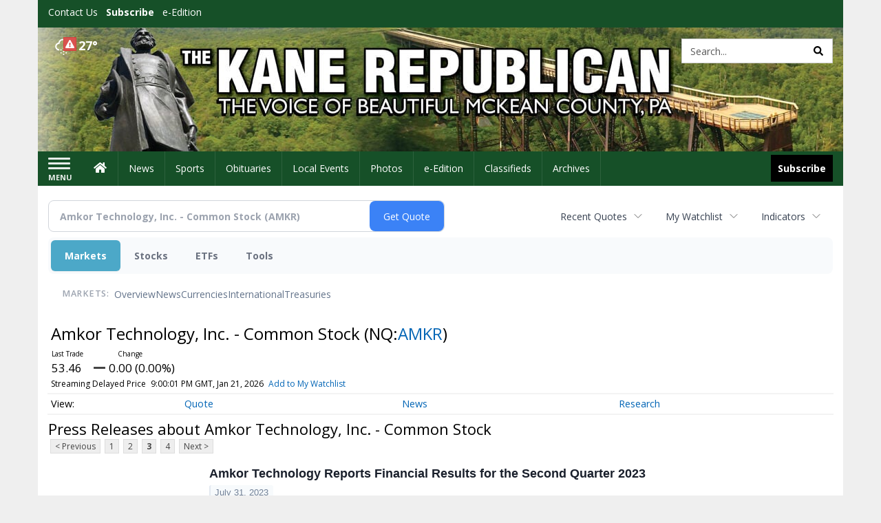

--- FILE ---
content_type: text/html; charset=utf-8
request_url: https://www.google.com/recaptcha/enterprise/anchor?ar=1&k=6LdF3BEhAAAAAEQUmLciJe0QwaHESwQFc2vwCWqh&co=aHR0cDovL2J1c2luZXNzLmthbmVyZXB1YmxpY2FuLmNvbTo4MA..&hl=en&v=PoyoqOPhxBO7pBk68S4YbpHZ&size=invisible&anchor-ms=20000&execute-ms=30000&cb=1lm4wi8j2v9l
body_size: 48765
content:
<!DOCTYPE HTML><html dir="ltr" lang="en"><head><meta http-equiv="Content-Type" content="text/html; charset=UTF-8">
<meta http-equiv="X-UA-Compatible" content="IE=edge">
<title>reCAPTCHA</title>
<style type="text/css">
/* cyrillic-ext */
@font-face {
  font-family: 'Roboto';
  font-style: normal;
  font-weight: 400;
  font-stretch: 100%;
  src: url(//fonts.gstatic.com/s/roboto/v48/KFO7CnqEu92Fr1ME7kSn66aGLdTylUAMa3GUBHMdazTgWw.woff2) format('woff2');
  unicode-range: U+0460-052F, U+1C80-1C8A, U+20B4, U+2DE0-2DFF, U+A640-A69F, U+FE2E-FE2F;
}
/* cyrillic */
@font-face {
  font-family: 'Roboto';
  font-style: normal;
  font-weight: 400;
  font-stretch: 100%;
  src: url(//fonts.gstatic.com/s/roboto/v48/KFO7CnqEu92Fr1ME7kSn66aGLdTylUAMa3iUBHMdazTgWw.woff2) format('woff2');
  unicode-range: U+0301, U+0400-045F, U+0490-0491, U+04B0-04B1, U+2116;
}
/* greek-ext */
@font-face {
  font-family: 'Roboto';
  font-style: normal;
  font-weight: 400;
  font-stretch: 100%;
  src: url(//fonts.gstatic.com/s/roboto/v48/KFO7CnqEu92Fr1ME7kSn66aGLdTylUAMa3CUBHMdazTgWw.woff2) format('woff2');
  unicode-range: U+1F00-1FFF;
}
/* greek */
@font-face {
  font-family: 'Roboto';
  font-style: normal;
  font-weight: 400;
  font-stretch: 100%;
  src: url(//fonts.gstatic.com/s/roboto/v48/KFO7CnqEu92Fr1ME7kSn66aGLdTylUAMa3-UBHMdazTgWw.woff2) format('woff2');
  unicode-range: U+0370-0377, U+037A-037F, U+0384-038A, U+038C, U+038E-03A1, U+03A3-03FF;
}
/* math */
@font-face {
  font-family: 'Roboto';
  font-style: normal;
  font-weight: 400;
  font-stretch: 100%;
  src: url(//fonts.gstatic.com/s/roboto/v48/KFO7CnqEu92Fr1ME7kSn66aGLdTylUAMawCUBHMdazTgWw.woff2) format('woff2');
  unicode-range: U+0302-0303, U+0305, U+0307-0308, U+0310, U+0312, U+0315, U+031A, U+0326-0327, U+032C, U+032F-0330, U+0332-0333, U+0338, U+033A, U+0346, U+034D, U+0391-03A1, U+03A3-03A9, U+03B1-03C9, U+03D1, U+03D5-03D6, U+03F0-03F1, U+03F4-03F5, U+2016-2017, U+2034-2038, U+203C, U+2040, U+2043, U+2047, U+2050, U+2057, U+205F, U+2070-2071, U+2074-208E, U+2090-209C, U+20D0-20DC, U+20E1, U+20E5-20EF, U+2100-2112, U+2114-2115, U+2117-2121, U+2123-214F, U+2190, U+2192, U+2194-21AE, U+21B0-21E5, U+21F1-21F2, U+21F4-2211, U+2213-2214, U+2216-22FF, U+2308-230B, U+2310, U+2319, U+231C-2321, U+2336-237A, U+237C, U+2395, U+239B-23B7, U+23D0, U+23DC-23E1, U+2474-2475, U+25AF, U+25B3, U+25B7, U+25BD, U+25C1, U+25CA, U+25CC, U+25FB, U+266D-266F, U+27C0-27FF, U+2900-2AFF, U+2B0E-2B11, U+2B30-2B4C, U+2BFE, U+3030, U+FF5B, U+FF5D, U+1D400-1D7FF, U+1EE00-1EEFF;
}
/* symbols */
@font-face {
  font-family: 'Roboto';
  font-style: normal;
  font-weight: 400;
  font-stretch: 100%;
  src: url(//fonts.gstatic.com/s/roboto/v48/KFO7CnqEu92Fr1ME7kSn66aGLdTylUAMaxKUBHMdazTgWw.woff2) format('woff2');
  unicode-range: U+0001-000C, U+000E-001F, U+007F-009F, U+20DD-20E0, U+20E2-20E4, U+2150-218F, U+2190, U+2192, U+2194-2199, U+21AF, U+21E6-21F0, U+21F3, U+2218-2219, U+2299, U+22C4-22C6, U+2300-243F, U+2440-244A, U+2460-24FF, U+25A0-27BF, U+2800-28FF, U+2921-2922, U+2981, U+29BF, U+29EB, U+2B00-2BFF, U+4DC0-4DFF, U+FFF9-FFFB, U+10140-1018E, U+10190-1019C, U+101A0, U+101D0-101FD, U+102E0-102FB, U+10E60-10E7E, U+1D2C0-1D2D3, U+1D2E0-1D37F, U+1F000-1F0FF, U+1F100-1F1AD, U+1F1E6-1F1FF, U+1F30D-1F30F, U+1F315, U+1F31C, U+1F31E, U+1F320-1F32C, U+1F336, U+1F378, U+1F37D, U+1F382, U+1F393-1F39F, U+1F3A7-1F3A8, U+1F3AC-1F3AF, U+1F3C2, U+1F3C4-1F3C6, U+1F3CA-1F3CE, U+1F3D4-1F3E0, U+1F3ED, U+1F3F1-1F3F3, U+1F3F5-1F3F7, U+1F408, U+1F415, U+1F41F, U+1F426, U+1F43F, U+1F441-1F442, U+1F444, U+1F446-1F449, U+1F44C-1F44E, U+1F453, U+1F46A, U+1F47D, U+1F4A3, U+1F4B0, U+1F4B3, U+1F4B9, U+1F4BB, U+1F4BF, U+1F4C8-1F4CB, U+1F4D6, U+1F4DA, U+1F4DF, U+1F4E3-1F4E6, U+1F4EA-1F4ED, U+1F4F7, U+1F4F9-1F4FB, U+1F4FD-1F4FE, U+1F503, U+1F507-1F50B, U+1F50D, U+1F512-1F513, U+1F53E-1F54A, U+1F54F-1F5FA, U+1F610, U+1F650-1F67F, U+1F687, U+1F68D, U+1F691, U+1F694, U+1F698, U+1F6AD, U+1F6B2, U+1F6B9-1F6BA, U+1F6BC, U+1F6C6-1F6CF, U+1F6D3-1F6D7, U+1F6E0-1F6EA, U+1F6F0-1F6F3, U+1F6F7-1F6FC, U+1F700-1F7FF, U+1F800-1F80B, U+1F810-1F847, U+1F850-1F859, U+1F860-1F887, U+1F890-1F8AD, U+1F8B0-1F8BB, U+1F8C0-1F8C1, U+1F900-1F90B, U+1F93B, U+1F946, U+1F984, U+1F996, U+1F9E9, U+1FA00-1FA6F, U+1FA70-1FA7C, U+1FA80-1FA89, U+1FA8F-1FAC6, U+1FACE-1FADC, U+1FADF-1FAE9, U+1FAF0-1FAF8, U+1FB00-1FBFF;
}
/* vietnamese */
@font-face {
  font-family: 'Roboto';
  font-style: normal;
  font-weight: 400;
  font-stretch: 100%;
  src: url(//fonts.gstatic.com/s/roboto/v48/KFO7CnqEu92Fr1ME7kSn66aGLdTylUAMa3OUBHMdazTgWw.woff2) format('woff2');
  unicode-range: U+0102-0103, U+0110-0111, U+0128-0129, U+0168-0169, U+01A0-01A1, U+01AF-01B0, U+0300-0301, U+0303-0304, U+0308-0309, U+0323, U+0329, U+1EA0-1EF9, U+20AB;
}
/* latin-ext */
@font-face {
  font-family: 'Roboto';
  font-style: normal;
  font-weight: 400;
  font-stretch: 100%;
  src: url(//fonts.gstatic.com/s/roboto/v48/KFO7CnqEu92Fr1ME7kSn66aGLdTylUAMa3KUBHMdazTgWw.woff2) format('woff2');
  unicode-range: U+0100-02BA, U+02BD-02C5, U+02C7-02CC, U+02CE-02D7, U+02DD-02FF, U+0304, U+0308, U+0329, U+1D00-1DBF, U+1E00-1E9F, U+1EF2-1EFF, U+2020, U+20A0-20AB, U+20AD-20C0, U+2113, U+2C60-2C7F, U+A720-A7FF;
}
/* latin */
@font-face {
  font-family: 'Roboto';
  font-style: normal;
  font-weight: 400;
  font-stretch: 100%;
  src: url(//fonts.gstatic.com/s/roboto/v48/KFO7CnqEu92Fr1ME7kSn66aGLdTylUAMa3yUBHMdazQ.woff2) format('woff2');
  unicode-range: U+0000-00FF, U+0131, U+0152-0153, U+02BB-02BC, U+02C6, U+02DA, U+02DC, U+0304, U+0308, U+0329, U+2000-206F, U+20AC, U+2122, U+2191, U+2193, U+2212, U+2215, U+FEFF, U+FFFD;
}
/* cyrillic-ext */
@font-face {
  font-family: 'Roboto';
  font-style: normal;
  font-weight: 500;
  font-stretch: 100%;
  src: url(//fonts.gstatic.com/s/roboto/v48/KFO7CnqEu92Fr1ME7kSn66aGLdTylUAMa3GUBHMdazTgWw.woff2) format('woff2');
  unicode-range: U+0460-052F, U+1C80-1C8A, U+20B4, U+2DE0-2DFF, U+A640-A69F, U+FE2E-FE2F;
}
/* cyrillic */
@font-face {
  font-family: 'Roboto';
  font-style: normal;
  font-weight: 500;
  font-stretch: 100%;
  src: url(//fonts.gstatic.com/s/roboto/v48/KFO7CnqEu92Fr1ME7kSn66aGLdTylUAMa3iUBHMdazTgWw.woff2) format('woff2');
  unicode-range: U+0301, U+0400-045F, U+0490-0491, U+04B0-04B1, U+2116;
}
/* greek-ext */
@font-face {
  font-family: 'Roboto';
  font-style: normal;
  font-weight: 500;
  font-stretch: 100%;
  src: url(//fonts.gstatic.com/s/roboto/v48/KFO7CnqEu92Fr1ME7kSn66aGLdTylUAMa3CUBHMdazTgWw.woff2) format('woff2');
  unicode-range: U+1F00-1FFF;
}
/* greek */
@font-face {
  font-family: 'Roboto';
  font-style: normal;
  font-weight: 500;
  font-stretch: 100%;
  src: url(//fonts.gstatic.com/s/roboto/v48/KFO7CnqEu92Fr1ME7kSn66aGLdTylUAMa3-UBHMdazTgWw.woff2) format('woff2');
  unicode-range: U+0370-0377, U+037A-037F, U+0384-038A, U+038C, U+038E-03A1, U+03A3-03FF;
}
/* math */
@font-face {
  font-family: 'Roboto';
  font-style: normal;
  font-weight: 500;
  font-stretch: 100%;
  src: url(//fonts.gstatic.com/s/roboto/v48/KFO7CnqEu92Fr1ME7kSn66aGLdTylUAMawCUBHMdazTgWw.woff2) format('woff2');
  unicode-range: U+0302-0303, U+0305, U+0307-0308, U+0310, U+0312, U+0315, U+031A, U+0326-0327, U+032C, U+032F-0330, U+0332-0333, U+0338, U+033A, U+0346, U+034D, U+0391-03A1, U+03A3-03A9, U+03B1-03C9, U+03D1, U+03D5-03D6, U+03F0-03F1, U+03F4-03F5, U+2016-2017, U+2034-2038, U+203C, U+2040, U+2043, U+2047, U+2050, U+2057, U+205F, U+2070-2071, U+2074-208E, U+2090-209C, U+20D0-20DC, U+20E1, U+20E5-20EF, U+2100-2112, U+2114-2115, U+2117-2121, U+2123-214F, U+2190, U+2192, U+2194-21AE, U+21B0-21E5, U+21F1-21F2, U+21F4-2211, U+2213-2214, U+2216-22FF, U+2308-230B, U+2310, U+2319, U+231C-2321, U+2336-237A, U+237C, U+2395, U+239B-23B7, U+23D0, U+23DC-23E1, U+2474-2475, U+25AF, U+25B3, U+25B7, U+25BD, U+25C1, U+25CA, U+25CC, U+25FB, U+266D-266F, U+27C0-27FF, U+2900-2AFF, U+2B0E-2B11, U+2B30-2B4C, U+2BFE, U+3030, U+FF5B, U+FF5D, U+1D400-1D7FF, U+1EE00-1EEFF;
}
/* symbols */
@font-face {
  font-family: 'Roboto';
  font-style: normal;
  font-weight: 500;
  font-stretch: 100%;
  src: url(//fonts.gstatic.com/s/roboto/v48/KFO7CnqEu92Fr1ME7kSn66aGLdTylUAMaxKUBHMdazTgWw.woff2) format('woff2');
  unicode-range: U+0001-000C, U+000E-001F, U+007F-009F, U+20DD-20E0, U+20E2-20E4, U+2150-218F, U+2190, U+2192, U+2194-2199, U+21AF, U+21E6-21F0, U+21F3, U+2218-2219, U+2299, U+22C4-22C6, U+2300-243F, U+2440-244A, U+2460-24FF, U+25A0-27BF, U+2800-28FF, U+2921-2922, U+2981, U+29BF, U+29EB, U+2B00-2BFF, U+4DC0-4DFF, U+FFF9-FFFB, U+10140-1018E, U+10190-1019C, U+101A0, U+101D0-101FD, U+102E0-102FB, U+10E60-10E7E, U+1D2C0-1D2D3, U+1D2E0-1D37F, U+1F000-1F0FF, U+1F100-1F1AD, U+1F1E6-1F1FF, U+1F30D-1F30F, U+1F315, U+1F31C, U+1F31E, U+1F320-1F32C, U+1F336, U+1F378, U+1F37D, U+1F382, U+1F393-1F39F, U+1F3A7-1F3A8, U+1F3AC-1F3AF, U+1F3C2, U+1F3C4-1F3C6, U+1F3CA-1F3CE, U+1F3D4-1F3E0, U+1F3ED, U+1F3F1-1F3F3, U+1F3F5-1F3F7, U+1F408, U+1F415, U+1F41F, U+1F426, U+1F43F, U+1F441-1F442, U+1F444, U+1F446-1F449, U+1F44C-1F44E, U+1F453, U+1F46A, U+1F47D, U+1F4A3, U+1F4B0, U+1F4B3, U+1F4B9, U+1F4BB, U+1F4BF, U+1F4C8-1F4CB, U+1F4D6, U+1F4DA, U+1F4DF, U+1F4E3-1F4E6, U+1F4EA-1F4ED, U+1F4F7, U+1F4F9-1F4FB, U+1F4FD-1F4FE, U+1F503, U+1F507-1F50B, U+1F50D, U+1F512-1F513, U+1F53E-1F54A, U+1F54F-1F5FA, U+1F610, U+1F650-1F67F, U+1F687, U+1F68D, U+1F691, U+1F694, U+1F698, U+1F6AD, U+1F6B2, U+1F6B9-1F6BA, U+1F6BC, U+1F6C6-1F6CF, U+1F6D3-1F6D7, U+1F6E0-1F6EA, U+1F6F0-1F6F3, U+1F6F7-1F6FC, U+1F700-1F7FF, U+1F800-1F80B, U+1F810-1F847, U+1F850-1F859, U+1F860-1F887, U+1F890-1F8AD, U+1F8B0-1F8BB, U+1F8C0-1F8C1, U+1F900-1F90B, U+1F93B, U+1F946, U+1F984, U+1F996, U+1F9E9, U+1FA00-1FA6F, U+1FA70-1FA7C, U+1FA80-1FA89, U+1FA8F-1FAC6, U+1FACE-1FADC, U+1FADF-1FAE9, U+1FAF0-1FAF8, U+1FB00-1FBFF;
}
/* vietnamese */
@font-face {
  font-family: 'Roboto';
  font-style: normal;
  font-weight: 500;
  font-stretch: 100%;
  src: url(//fonts.gstatic.com/s/roboto/v48/KFO7CnqEu92Fr1ME7kSn66aGLdTylUAMa3OUBHMdazTgWw.woff2) format('woff2');
  unicode-range: U+0102-0103, U+0110-0111, U+0128-0129, U+0168-0169, U+01A0-01A1, U+01AF-01B0, U+0300-0301, U+0303-0304, U+0308-0309, U+0323, U+0329, U+1EA0-1EF9, U+20AB;
}
/* latin-ext */
@font-face {
  font-family: 'Roboto';
  font-style: normal;
  font-weight: 500;
  font-stretch: 100%;
  src: url(//fonts.gstatic.com/s/roboto/v48/KFO7CnqEu92Fr1ME7kSn66aGLdTylUAMa3KUBHMdazTgWw.woff2) format('woff2');
  unicode-range: U+0100-02BA, U+02BD-02C5, U+02C7-02CC, U+02CE-02D7, U+02DD-02FF, U+0304, U+0308, U+0329, U+1D00-1DBF, U+1E00-1E9F, U+1EF2-1EFF, U+2020, U+20A0-20AB, U+20AD-20C0, U+2113, U+2C60-2C7F, U+A720-A7FF;
}
/* latin */
@font-face {
  font-family: 'Roboto';
  font-style: normal;
  font-weight: 500;
  font-stretch: 100%;
  src: url(//fonts.gstatic.com/s/roboto/v48/KFO7CnqEu92Fr1ME7kSn66aGLdTylUAMa3yUBHMdazQ.woff2) format('woff2');
  unicode-range: U+0000-00FF, U+0131, U+0152-0153, U+02BB-02BC, U+02C6, U+02DA, U+02DC, U+0304, U+0308, U+0329, U+2000-206F, U+20AC, U+2122, U+2191, U+2193, U+2212, U+2215, U+FEFF, U+FFFD;
}
/* cyrillic-ext */
@font-face {
  font-family: 'Roboto';
  font-style: normal;
  font-weight: 900;
  font-stretch: 100%;
  src: url(//fonts.gstatic.com/s/roboto/v48/KFO7CnqEu92Fr1ME7kSn66aGLdTylUAMa3GUBHMdazTgWw.woff2) format('woff2');
  unicode-range: U+0460-052F, U+1C80-1C8A, U+20B4, U+2DE0-2DFF, U+A640-A69F, U+FE2E-FE2F;
}
/* cyrillic */
@font-face {
  font-family: 'Roboto';
  font-style: normal;
  font-weight: 900;
  font-stretch: 100%;
  src: url(//fonts.gstatic.com/s/roboto/v48/KFO7CnqEu92Fr1ME7kSn66aGLdTylUAMa3iUBHMdazTgWw.woff2) format('woff2');
  unicode-range: U+0301, U+0400-045F, U+0490-0491, U+04B0-04B1, U+2116;
}
/* greek-ext */
@font-face {
  font-family: 'Roboto';
  font-style: normal;
  font-weight: 900;
  font-stretch: 100%;
  src: url(//fonts.gstatic.com/s/roboto/v48/KFO7CnqEu92Fr1ME7kSn66aGLdTylUAMa3CUBHMdazTgWw.woff2) format('woff2');
  unicode-range: U+1F00-1FFF;
}
/* greek */
@font-face {
  font-family: 'Roboto';
  font-style: normal;
  font-weight: 900;
  font-stretch: 100%;
  src: url(//fonts.gstatic.com/s/roboto/v48/KFO7CnqEu92Fr1ME7kSn66aGLdTylUAMa3-UBHMdazTgWw.woff2) format('woff2');
  unicode-range: U+0370-0377, U+037A-037F, U+0384-038A, U+038C, U+038E-03A1, U+03A3-03FF;
}
/* math */
@font-face {
  font-family: 'Roboto';
  font-style: normal;
  font-weight: 900;
  font-stretch: 100%;
  src: url(//fonts.gstatic.com/s/roboto/v48/KFO7CnqEu92Fr1ME7kSn66aGLdTylUAMawCUBHMdazTgWw.woff2) format('woff2');
  unicode-range: U+0302-0303, U+0305, U+0307-0308, U+0310, U+0312, U+0315, U+031A, U+0326-0327, U+032C, U+032F-0330, U+0332-0333, U+0338, U+033A, U+0346, U+034D, U+0391-03A1, U+03A3-03A9, U+03B1-03C9, U+03D1, U+03D5-03D6, U+03F0-03F1, U+03F4-03F5, U+2016-2017, U+2034-2038, U+203C, U+2040, U+2043, U+2047, U+2050, U+2057, U+205F, U+2070-2071, U+2074-208E, U+2090-209C, U+20D0-20DC, U+20E1, U+20E5-20EF, U+2100-2112, U+2114-2115, U+2117-2121, U+2123-214F, U+2190, U+2192, U+2194-21AE, U+21B0-21E5, U+21F1-21F2, U+21F4-2211, U+2213-2214, U+2216-22FF, U+2308-230B, U+2310, U+2319, U+231C-2321, U+2336-237A, U+237C, U+2395, U+239B-23B7, U+23D0, U+23DC-23E1, U+2474-2475, U+25AF, U+25B3, U+25B7, U+25BD, U+25C1, U+25CA, U+25CC, U+25FB, U+266D-266F, U+27C0-27FF, U+2900-2AFF, U+2B0E-2B11, U+2B30-2B4C, U+2BFE, U+3030, U+FF5B, U+FF5D, U+1D400-1D7FF, U+1EE00-1EEFF;
}
/* symbols */
@font-face {
  font-family: 'Roboto';
  font-style: normal;
  font-weight: 900;
  font-stretch: 100%;
  src: url(//fonts.gstatic.com/s/roboto/v48/KFO7CnqEu92Fr1ME7kSn66aGLdTylUAMaxKUBHMdazTgWw.woff2) format('woff2');
  unicode-range: U+0001-000C, U+000E-001F, U+007F-009F, U+20DD-20E0, U+20E2-20E4, U+2150-218F, U+2190, U+2192, U+2194-2199, U+21AF, U+21E6-21F0, U+21F3, U+2218-2219, U+2299, U+22C4-22C6, U+2300-243F, U+2440-244A, U+2460-24FF, U+25A0-27BF, U+2800-28FF, U+2921-2922, U+2981, U+29BF, U+29EB, U+2B00-2BFF, U+4DC0-4DFF, U+FFF9-FFFB, U+10140-1018E, U+10190-1019C, U+101A0, U+101D0-101FD, U+102E0-102FB, U+10E60-10E7E, U+1D2C0-1D2D3, U+1D2E0-1D37F, U+1F000-1F0FF, U+1F100-1F1AD, U+1F1E6-1F1FF, U+1F30D-1F30F, U+1F315, U+1F31C, U+1F31E, U+1F320-1F32C, U+1F336, U+1F378, U+1F37D, U+1F382, U+1F393-1F39F, U+1F3A7-1F3A8, U+1F3AC-1F3AF, U+1F3C2, U+1F3C4-1F3C6, U+1F3CA-1F3CE, U+1F3D4-1F3E0, U+1F3ED, U+1F3F1-1F3F3, U+1F3F5-1F3F7, U+1F408, U+1F415, U+1F41F, U+1F426, U+1F43F, U+1F441-1F442, U+1F444, U+1F446-1F449, U+1F44C-1F44E, U+1F453, U+1F46A, U+1F47D, U+1F4A3, U+1F4B0, U+1F4B3, U+1F4B9, U+1F4BB, U+1F4BF, U+1F4C8-1F4CB, U+1F4D6, U+1F4DA, U+1F4DF, U+1F4E3-1F4E6, U+1F4EA-1F4ED, U+1F4F7, U+1F4F9-1F4FB, U+1F4FD-1F4FE, U+1F503, U+1F507-1F50B, U+1F50D, U+1F512-1F513, U+1F53E-1F54A, U+1F54F-1F5FA, U+1F610, U+1F650-1F67F, U+1F687, U+1F68D, U+1F691, U+1F694, U+1F698, U+1F6AD, U+1F6B2, U+1F6B9-1F6BA, U+1F6BC, U+1F6C6-1F6CF, U+1F6D3-1F6D7, U+1F6E0-1F6EA, U+1F6F0-1F6F3, U+1F6F7-1F6FC, U+1F700-1F7FF, U+1F800-1F80B, U+1F810-1F847, U+1F850-1F859, U+1F860-1F887, U+1F890-1F8AD, U+1F8B0-1F8BB, U+1F8C0-1F8C1, U+1F900-1F90B, U+1F93B, U+1F946, U+1F984, U+1F996, U+1F9E9, U+1FA00-1FA6F, U+1FA70-1FA7C, U+1FA80-1FA89, U+1FA8F-1FAC6, U+1FACE-1FADC, U+1FADF-1FAE9, U+1FAF0-1FAF8, U+1FB00-1FBFF;
}
/* vietnamese */
@font-face {
  font-family: 'Roboto';
  font-style: normal;
  font-weight: 900;
  font-stretch: 100%;
  src: url(//fonts.gstatic.com/s/roboto/v48/KFO7CnqEu92Fr1ME7kSn66aGLdTylUAMa3OUBHMdazTgWw.woff2) format('woff2');
  unicode-range: U+0102-0103, U+0110-0111, U+0128-0129, U+0168-0169, U+01A0-01A1, U+01AF-01B0, U+0300-0301, U+0303-0304, U+0308-0309, U+0323, U+0329, U+1EA0-1EF9, U+20AB;
}
/* latin-ext */
@font-face {
  font-family: 'Roboto';
  font-style: normal;
  font-weight: 900;
  font-stretch: 100%;
  src: url(//fonts.gstatic.com/s/roboto/v48/KFO7CnqEu92Fr1ME7kSn66aGLdTylUAMa3KUBHMdazTgWw.woff2) format('woff2');
  unicode-range: U+0100-02BA, U+02BD-02C5, U+02C7-02CC, U+02CE-02D7, U+02DD-02FF, U+0304, U+0308, U+0329, U+1D00-1DBF, U+1E00-1E9F, U+1EF2-1EFF, U+2020, U+20A0-20AB, U+20AD-20C0, U+2113, U+2C60-2C7F, U+A720-A7FF;
}
/* latin */
@font-face {
  font-family: 'Roboto';
  font-style: normal;
  font-weight: 900;
  font-stretch: 100%;
  src: url(//fonts.gstatic.com/s/roboto/v48/KFO7CnqEu92Fr1ME7kSn66aGLdTylUAMa3yUBHMdazQ.woff2) format('woff2');
  unicode-range: U+0000-00FF, U+0131, U+0152-0153, U+02BB-02BC, U+02C6, U+02DA, U+02DC, U+0304, U+0308, U+0329, U+2000-206F, U+20AC, U+2122, U+2191, U+2193, U+2212, U+2215, U+FEFF, U+FFFD;
}

</style>
<link rel="stylesheet" type="text/css" href="https://www.gstatic.com/recaptcha/releases/PoyoqOPhxBO7pBk68S4YbpHZ/styles__ltr.css">
<script nonce="Jz8dPFxj2p6e-MXr4a2YqQ" type="text/javascript">window['__recaptcha_api'] = 'https://www.google.com/recaptcha/enterprise/';</script>
<script type="text/javascript" src="https://www.gstatic.com/recaptcha/releases/PoyoqOPhxBO7pBk68S4YbpHZ/recaptcha__en.js" nonce="Jz8dPFxj2p6e-MXr4a2YqQ">
      
    </script></head>
<body><div id="rc-anchor-alert" class="rc-anchor-alert"></div>
<input type="hidden" id="recaptcha-token" value="[base64]">
<script type="text/javascript" nonce="Jz8dPFxj2p6e-MXr4a2YqQ">
      recaptcha.anchor.Main.init("[\x22ainput\x22,[\x22bgdata\x22,\x22\x22,\[base64]/[base64]/MjU1Ong/[base64]/[base64]/[base64]/[base64]/[base64]/[base64]/[base64]/[base64]/[base64]/[base64]/[base64]/[base64]/[base64]/[base64]/[base64]\\u003d\x22,\[base64]\x22,\x22cMKJw40gw5V3IAEWN2ZLw6HCu8O1SHx5B8O6w7PCmMOywq5Awq3DolBLL8Kow5JuLwTCvMKXw5HDm3vDny3DncKIw55rQRN/w4sGw6PDq8K4w4lVwrbDtT41wp7CusOOKn9dwo1nw5I5w6Qmwpk/[base64]/woDDt8ODcBxJwoLCpnYFVMO9ESlEw49BwrHCj07ChGjDsUzCn8ONwosEw5V7wqHCgMOUV8OIdAHCvcK4wqY/w7hWw7dqw49Rw4QgwrRaw5QFP0JXw5Q2G2UqTS/CoVo1w4XDmcKDw6LCgsKQbsOwLMO+w6B1wphtTlDClzYoMmoPwrDDhxUTw4XDl8Ktw6wMcz9Vwq/Cp8KjQkHChcKACcKAFjrDolo8Oz7DssO1dU9DcsKtPE/[base64]/CjVJhbDcDw7jDmcOOw6dowqcqw67DgsKoFAjDhsKiwrQAwrk3GMOkbRLCuMO0woPCtMObwp7Di3wCw7fDggUwwrY9QBLCrcOVNSBOcj42GMOsVMOyOEBgN8KVw6rDp2ZWwp84EG7Dj3RSw6rCr2bDlcKOFwZ1w7/CmWdcwrHCjhtLUFPDmBrCuiDCqMObwpbDn8OLf1rDih/[base64]/DlMOJPiTDtMOPwrQAcCNRGMK+I0NTw6QMScOUwrXCj8KhB8KEw5DDpMK5wpzDhTlGwrFDw4Mpw5bCosOXbEvDi3TCjcKTaQUCwopRwoFWJ8K+YkcdwqLDucKCw7omGzAVEsKBbcKYVMK/fzQvw7Rtw4BaLcK7YsOPPMOlR8O6w5Jow5LDscK1w5bCkHYDIsOKw4Ygw53Ct8KRwoknwplJIH93TcOsw4Apw50veg/DilrDn8OlCATDlMO4wqvCmwbDmgJ/UhIoI2TCinXCp8K/JAtAw6/Du8K4Gj8UMsO2BGkiwqVBw7FVH8Olw5bChCIlw5UkEF3DmSbDp8Orw6I9D8OpccOvwqY3XyrDn8Khwo/DpcKhw7HCtsOvfArCv8KhMMKDw7IwJ3RCISXCosKxw7nDhcKCwr3Dtx5ZO1ZKawbCocKlF8K1ccK/[base64]/[base64]/DrlnChXodwpFaw73CosOVazZ0K35wdcO+ZMK4K8K9w6HChMOQw4s2wrEFSHvCgMOHPzMZwqDDiMKDTy8JRsK/ES7CvH4Rwq4CGcO3w40gwrFBOnxCLRYQw7shFcK/w47Drxk1dhDCjsKEZWDCgMOGw7xiGThDMl7DqWzCgMKqw6/DosKiN8Ofw4Miw6fCk8K4A8OdXMO9K3tCw41BBMOJwrhHw5XCqH7CnsK9FcK+wonCv1rDlkzCrsKlYlJ2wpA3Wx/[base64]/[base64]/Cgyt7w4bCvMKSwpoSwoLCgWXCuMK8KsOaw6N7w7LCtzPCm1h7TBDCkcKFw6Zmdm3CgGDDo8KpcmvDjgQvYm3DuDDChsO/woNgH25dMsKqw5/Ck2sBwpzCsMORw5wiwpFCw4oiwqg0EsKtwpXDj8KEw7YpSVBeYMKTcjjCvMKcCsKVw5sJw5NJw40OQXIGwqjCrcOGw5HDtVMIw7B6wpt3w4UewpLClG7ChBfDlcKudAjCpMOoWHbCr8KGE3bCucOASSJ8RX05wq/DvwxBwro/w4I1w5Bcw45iVwXCsksLFcONw4fCr8KRY8K2Sj3DvUMWw5ghwovCrMOAbksBw5XDjsKoJm/DnMKLwrbCs2DDk8K7wr4JNsKkw71EfCnDr8KWwoDDnDHCvgTDqMOgClXCgsO2XVXDvsKTw4Miw5vCphZcw7rClXjDohfDu8Ofw7/CmCgzw43DncKywpHDm0rChMKjw4TDgsO3LsOPDlIOCsOde0hdFV8Zw4VZw6DDhRPDjGTDmsKIMAzCt0nCtcOiOcO+w4/[base64]/DtVU3LsKNwoghI8OMw5XCggY2w6nCtcKJQiJ2woMjf8OtA8KwwoFSEEjDvFBML8OWXgnCmcKFWsKbXHHDjXPDqsOIQRYTw5oHw6rCuAPCiUvCvRzCpsKIwojCpMKHY8O4w7NmVMOWw4gFw6pNFsK0AiTCpAE+w5/DgcKfw6nCr1TCglHCsi5DNMOzV8KlCBbDjMONw5dbw4MoRBLCtSHCosKNwo/[base64]/CrsO7SHLCjnRqw4jDh8KWbnLDgMOqwoIDwooqPcK1dcKUeXTCgE/Ciz1Uw4hwYFHChMK3w4vCt8OBw5XCqMO0wpAjwo9cwqDCu8OowpTChcOxw4IYw7XCvUjCsmwrworDvMKLw7rCmsOow57DncOuOUPClMOqXHczdcKZAcKoXhPCnsKOwqocw7/Cu8OZw4zDjxZEa8KTNsKXwonCgMKJGDzCuDp+w6HDpsK9wqnCncKpwogtw64/wrvDmcOsw5fDq8KDLMKHaxLDtcKTI8KiXF/DmcKUHHDCkcOGW0DCjsKvRsOIW8OKwowow584wpFpwr/DgSfCusOKC8Krw4nDkhjDmgswFSvCqFEWV1LDpDzCiBbDsyvDrMKrw6dpw6vCh8OUwoAcw60DRWgfwrMtCcO7VMK1P8KpwpAqw5M/w4bCrRDDrMKQbsKhw53CusOHw7o6RHXCuW/CicKtwqHDnQ1CWwEEw5IsJMKyw5JffsOGwrRywqBfe8OdESsfwp3DmsKXMMKgw59KZkLCoSvCoSXCk1ctWj3Cq13CgMOoYEIaw6Fqwo3DgWspRCUjZcKOEQnCqMO/bcOswqRFY8Kxw7gDw77DlMOgw4Efw5g4wpASWcKHwrA6DnrCiSV6wq5hw6rCusOEZjdub8KWNB/Dpy/[base64]/O0bDkl5XPiLDr8O2wpfDosOdwq3Co2zDhsKaLj/CisKRwpYcw4rDtnlww7MOBsKuSMK8wrDCv8KTeFhFw4zDlxAyXT1laMKxw4ROT8OtwqzCglLDvCtye8OgHwHCo8OVwp7DrcO1woXDvF9GVS0wTwcgGcKkw5RmRljDsMKdBsODTz3CjQzCkRHClcOiw5LCmzHDk8K3wrPCqcOES8OUYMK3Pl/DsFMAbcK/[base64]/[base64]/CvMOmKTjDpEHDgMKaD8Kaw4zCiQYMwojCgsO7w5DDncK2wqTCqV4gPsOxIVRzw7PCuMK/wr/DiMOGwp/DrsOXwpsow7d3S8K0w6HDuBMQQCwow5YcdsKZwpzCl8K0w7puw6HCssOzdMODwqLCrcKDUnTDjMObw7gewoprw4NKQC0ew60zYCwgLMOlNGzDrloCWX8Rw6XDisOPaMOFBMOVw60dw4dlw6zCssKlwpDCtMOeEyvCr1/[base64]/wpk6LgpRcmdow5nDiXHDvwfCpR/ClcKNEiNaXHB1wqcDwq9yfMKYw4VYTkbCj8KZw6fCgcKcc8O5bsKDwqvCt8KZwpzCiRPCucONw7bDusKrH04QwrbCqMK3wo/DvDV6w5XDnMKVw4PDijgfw7obIsKoVwHCmsK7w5MMRMO+P3bDgXFwKE9fXsKmw6IeBQPDgUnCnQZkY1teVmnDjsOAwo/DpS3CrSY0NDBFwqMuNHkwwrHCv8K/wr1gw5hJw7LDmMKUwpMhwoEywpzDlRvCmBXCrMKgwpHDgBHCkT3DnsO1w5kPwrxGwoN/FMOJwrXDjD4SV8KKw6MGf8OLIcOrKMKFTgxXH8KVDcOlR1knRFUVw4B0w6nDp1ofV8KJK0MlwrxdfHjClBnDtMOWwp41w7rCmMOowo/DsV7DnFsdwrIoesO9w65kw5XDtMOLH8Kgw4HCnRFZw7oubsKkw5cMXiINw7LDrMKrKMOjw7xHcwDChcK5NMKTwo3Dv8O+w59BVcKVwoPCksKzKcOjdyrDn8OawrDCijLDlRTCmMKEwp3DosKue8OKwpXDmsOXNlzCnl/[base64]/DnjY8ZMKgwqtkwqU/w6JRwrpeBEzDlTbDrcKTBsKCw4NBVMKXw7PCq8Ocwrh2wqtXZGMnwr7DvMKlWxdwFi7Co8Ofwrlnw6xpBmMHw4rDm8OEwobCjh/DlMOtw4t0cMKafiV1CxInw4jDuHDDn8OFBcOAw5URw71wwrRNDVXDm0woAjVWQVPCtRPDkMOowqwewoLCl8OuQcOSw6Qsw43Dv2XCkjPDqCovSWxoFcOcDmJlwqLDr1JybcOzw6x+ZF3Du3xFw5ghwrdaITXCsA8Kw7/ClcKBwoBKTMKowoUvYyTDlCtefkdHwrHCnMOhYVUJw7/CqsKZwrDCo8KiK8KIw5TDn8OJw5tyw63Cm8Opw4Q0woHDqsO8w7zDnD5Mw6/Csw7Dj8KOLnXCiQHDhk3CgT9aK8KeM0nCrxdvw49ww4ZfwpLDjkoQwoZDwoHDhMOQw55NwpLCtsK8CDMoLMKVR8OFPsKowqfCh3LCmzfChBk/wpzCgG3DnkU9TMKrw47DpMKAw5bCmMORw47CuMOkcMKdwo3Dq1bDi2vDuMKLR8KPGsOTLjBtwqXDr3XCssKJSsOFccK3BQcTdMOOfMOlSyPDsAwGSMKyw4bDoMOqw7DCnXQew4YBw6plw79swr/[base64]/wqDDhMKAGVLDvjbCoDFaQ8KQw5NbF8OHZ3x1w7HDjQFob8OrVsOBwpvDoMOxFcKWwoLDtE7CrsOgJHYgUDY1EEDDgD3DtcKqWsKWGsObZUrDkVIDQgtqGMO6w7gcw67DpS4tPlJBO8O4wqFOSXodSRZawopQwoAScVh/KcO1wplpwrxvSlVHVwt8djLCi8O5CXw1wp3CpsKMKcKgCgfDhw/CigU5QgPDpcKKbcKSU8O7wqDDklzDqRF9w4bDsR3CvMK+wrYfVMOYwq9XwqY2wo/DmMOkw7TDvsKOGcO1FxMrRMKqA34tX8KVw4bDkRrCqcOdwpDCusOhMmfCk085A8O5IRnDhMOWGMO2HV/[base64]/w6HDh0wRwoLCnsOoGw3CvsOhw7FYwp/[base64]/Ci0YpZ2VSaDwWGhrCiMKOw7jCs8O/Nw5CV0TCl8KAADdxw552bFpqw4I+a2heAcKXw4HCk1I7bsOeNcOQW8K5wo1Tw6XDg0hJw43Dj8KlUcKYRsOmBsObwqlRTRzCok/CuMKVYsONE1zDk1wCCiNrwqwLw4vDlcO9w4dEWMOcwpRcw5PDikxjw5TDoirDgcKORCVjw7paUFwUw5DDlkjCjsOdBcOLDwgLfsKMwp/[base64]/w5xwVAQcw77CqcK0bU/DhsO0wpxdw6nDhEQZwpxWc8KFworCo8KDCcKFGj3CsTBiFXrDksK5AkLDmhfDpcKGwqnCtMKsw4ZIFQjCj2HDo3w/woQ7ScODNMOVWXrDt8Ohw58AwpA7Vm7CrU7CqMKtFhdxRQMjM0jCmsKAw5ACw5XCs8KLw5wgHHocMUQPWMO6EMOEw5B2bMOWw4oWwrB7w5bDphnDtjbCsMKhA0Ecw4XCiQMLw57CmsK/w5MJw6N1T8Kvwq4LMcKbw6gCw5bClcO8XsKVwpbDvMOmSsOAFcOhU8K0ajnDrVfDqCJ/wqLDpT97U2TDuMOHccOIw5N4wqEYdcOgwrjDh8OmZhzDuAx7w6/DkzzDnVVxwpdbw6XCjAsAa0AWw57DnAFhwpbDm8KCw7okwrwHw6DCoMK0KgA6DATDq0xOY8OKGsOlSXLCv8KnSWl7w5/CgMOgw7bCgybDvsK5S0I8wqpOwpHCgELDr8Oww7/Du8K+wrTDisKlwrRgRcKoGmRDw4QVFFRlw5Z+wprCkMOAw6FDJsKzNMO/[base64]/Ck8KvZn7ClcKJaCFncVd6w7PCqjbDokbDgUIiLcKAbjLCmUA9HsKtUsOJQsK3w4fDq8K1FEI5w7nCtsOmw58uXjF3AXTCtTA6w47CksK3AHTCsmccDzrDkXrDuMKvBx98bl7DuVBSw41Zwp/[base64]/[base64]/DuVl0wpPCgTjDlTHDpcKcJHfDi0PChcO/T2w8wq04w54aRsOUY18Kw4TCuXjChsK9CkrCpnjCkxp8wq3DpGTCi8O3woXCmDRvesK/BsOtw7Y0b8Opw6FBS8K/woXDpyF3Xn42PFHCqBpLw5cNYX0Tdkcxw5M3wobDoh92ecObahrDrQ7Ck1nDmsOSYcKmwrluVSImwoMVRFUgSMO9Cn4rwpPCtD1gwrwyUsKJKyUpAsOIw7fDrsKcwpDChMO1UMOVwrYkQsKCw5/DlMOGwrjDuxokdxvDkkcNw5vCsUHDrxYLwqA3YcOHw7vCjcOLw4nCuMKPO2DDrzNhw5XDs8O9dMOHw5w7w4/DrHrDqRrDhVrCrF90csOQRC/CmTRjw77CnmIgwpZaw54sH3/[base64]/[base64]/CncKdCDDChyrCviJ6JsOmw7LCrWrDmngHM3jCtHnDmcKKwpEDJHFVasOHYMOUwq3CuMO1ehfCmyzChMO0J8OTw43DocOCZ0LDr1LDuVx8wp7Co8OdIMOQQG1VdkPCoMKsFMOjK8KFI3rCsMKbBsKuX3XDmTzDq8OtPMKDwq5dwqHCvsO/w4zDlDk6PEfDs04Rwp3CpcKuY8KTwpDDtTDCmcK5wrfDgcKFKVnChcOIeBpgw4duW3TCpcOIw7PDsMOjN0V3wrgmw5XDhWZQw5sAb0TCiH1Ww4HDmQ/DhxzDt8KKHj7DvcKAwpvDnsKZw44eTzJXw6gFC8ODScOxL3vCl8KiwoHCk8OiBcOqwrURAsOGw5/CnMK1w6gxJsKKQ8KqWBvCv8Opw6Uhwo8DwqXDqnfCr8Ovw7PCiTPDucKdwqHDu8KUPMO5aldCw6jCmAsedsKTw47Cl8Oaw7PDs8K4CsK0w5/Do8OhEsO9w6/CssKyw7nDsFgvKXF7w4vCkBXCsVAOw6gUPjFZwqgdUcOlwrwJwqnDo8KcOcKEAWFgQ1fCuMKUDTpecsKIwoAqfcKOw43DiH8wSsKiH8Oxw7nDjwTDjMORw5RvK8Ouw7LDgAZYwqLCt8OUwrkYRQN8a8O5bxbDj00twoJ7w6XCvCDDnAvDpcKmw48UwoLDuW/Cg8Kvw7TCsBvDqMOLQMOPw4kwf3zCmcKqUQ1ywr18w5fCmcKpw6HDm8KoZ8Kgw4FEbiDDp8OafMKMWMOZJ8OYwprCnw3CqsKVw7rCo1dXAEMYw45VSQ7ClcKSD3I3O1Ruw5F0wqDCvMOHNR/Cv8O2N2rDu8ODw6DCi0PCscKLa8KceMK1wqhXw5Qkw5HDsXnCgXTCqMKTw4RvXHV/BMOWwrLDjmrCjsOwIHfComAgw4TCn8OhwqJBwrrDrMOjwqrDlg7DvGg0fW7Cjh0TAMKJTcKAwqMVXcOSR8OuHXAcw7PCtMOdax/Cl8Kiwp8hSUHDosOuw4FKw5YGB8OuLsOWOzfCj1hCMsKGw6vDk09KfMOxWMOcw5g7TsOPwrgIP0pew6g7PEnDqsKHw4J9OFXDhFQTIgjDtBg9IMOkwrvCsVUzw6rDssKvw6BTDsKOw4PCsMO3FcO/wqTDmzfDgU0oL8Krw6gpwoJlacKNwo0QSsKsw5HCokFKND7Digw1RSpvw57CgCLDmcKdwp3Cpn8MJ8K6JyLCjVDDiC7DpBrDrD3ClcKnwrLDsCd6wpZROcKfwrzDpHPDmsOYKcKYw4rDgQgFXlLDscOTwozDnWtbLg/[base64]/DqVbDg0fDjhrCo8OaP3h2w7vCsMOwPHnDtsKmQ8OowrlRwpDDlMOKwpzCi8ORwp/DjMOiGsK6S33DvMK3d3M1w4nCmijCrsKBOcK9wox5wrHCs8Ouw5YpwrLClExHMsKDw7YXFRsdD2AfZlseesOcw6t1dBnDo2/CryFkGXnCtMKiw4FvZEViwpElWFt3DT1kw65Wwo4Lw4wqwqvCtUHDpG/[base64]/[base64]/CrcOLCsO/[base64]/DosKhAEcgw4RDMibDvRvDsMObEsK/wqXDmjPDusKXw4Vjw5kxwohVw6piw5PDkQFhw6RJWjorw4XDr8Ksw6fCqsKEwpXDkcKFw5I7WXtmYcKbw79TTG1yWBxgMBjDvMOywpITKMKDw5kVQ8OFV2zCuQ/DqMKnwp3DmUQLw4vCsxB6PMKyw5TDlXkOHsKFUHPDusK1w5HDmcK3OcO1TcOCwoXCtRzDqANEPTPCrsKQNMK2wpHCiFTDi8Klw5QCw7fDsWLCmE/CtsOTXcOBw4cYJcOUw7bDosKGw5QbwoLDpGjDpAxIFx83EyRBScOGK2TCgRrCtcOWwr7Dn8Kww4cTw67DrT92wqwBwovDhsKjNxMfRsKLQsOyesOXwofDp8OIw4rCh13Dt1BeXsO4U8KIRcODTsO3w7/DiC43w7LClT1vw5A1wrAcw7XCh8OhwpzDkU/[base64]/DjcO0w43CtHvCicKcw4/CuVfDr8OkeMKSwovCk8OpRCpjwoDDmsOMf0PDpF93w7XCvS4OwrMBCXnDtz5GwqoVMCnDjBHDukPCoUcpHmcUPsOFw71dJMKhSyLDq8Olw4PDs8OpYsOCfMODwp/DuSrCksOCMUI6w43DiSbDoMOIGsO6CsOow4/Ct8KPL8KvwrrClcO7b8KUw6HDrsOLwqLChcOZZSpAw6TDjC7Dq8Kaw6EHW8Ksw4MLZ8OePcKAFnfCl8OEJsOeSMOowrgWS8KowpnDv2QlwosTHGljAcOwVxPCoV0LRMOIQsOiw5jDmijCn2XDvGYcwoPCr2Yqw7vCiSBtISTDtMOWw5cvw45oZyPCpER8wr/[base64]/Dj8KIw6HCmnoaAFpJX8OKP8OcJcOxw7zDpidNw7zDnMOwdWoMe8OkS8OnwpbDpcOgORjDtMKAw5U/w54eQibDtcKVVSzCv3Bsw5HCnsKiWcKhwpXCtW01w7DDqsKwJsOpLcOuwp4EMCPDmU4GU2YbwpbCrw1AKMKkw47DmQvDpMOzwoQMPTvCrG/[base64]/DjSvCmk58K8OVw5Mtw6Bjw5IQwoZ4wpQWY2RhIVJVbMKJw6PDkMK1I1fCu0LCiMO7w516wobCiMKqMz/ClFZqV8KbC8OHAAnDkiUIPsOxNynCslDCp2sGwphBfVfDtSZ9w7U1GhbDt3XDiMK8ZzzDhXjCoEXDhsOFCHIAJmo+wrNFwoAuwqhiZRYAw4LCrcKuw7XDmzAJw6Q4wrjDtsOJw4B6w7XDlMOXYVsBw4ZXbgZfwqjCknx/c8Onw7bCjVNNM2rCrlMxw5jChVhDw5rCpcOtPwZ3WDbDrgzClR41Uz9Uw7Qhwp1gPsOow4nCk8KDSk1RwoFHARzCqcOiw6wXwr19wqzCv1zClMKqNy7CoRZYdcOYPDPCgSZAV8KRw5s3KVB7BcO6w6hkfcKnI8OHQydEF3jCmcOXW8OdYnPCpcOyDxbCsF/CnyoXwrPDhDxXEcOswo/[base64]/w6RNFCcLwq44wqvDjWcTwrfDj8KScMKLPMKYLsKXZ3PCmnVqXnHDoMO0wo9BNMOaw4PDhsKSb3XClwbDicOpD8KgwpUAwp/CrsO/wo7DkMKLWcOEw6nCpzIgU8OTw5/CrMOWNnHDs0g6PsOHF2xMw6TDnMOKe3LDoHArd8OewrxtTlVBXgzDscKUw6FdQMOJC23Cu33DoMKDwp8ewoc+wqDDiWzDh3YnwpHCssK7wotJLMKwDsObHyLDtcOHBEtKwr8MBAkYVG/[base64]/TTU0w55nHsOGXcK4w5rCn8K/w4RVYDLCosOUwo/CggrDpmnDtsOsSMKnwqzDkn/DhGPDtWHCtFsWwo46b8OQw73CqsOww6Y7woDDv8OlMgNzw7lQUMOgfX4HwoclwrvDgVtBQg/[base64]/wpfDhcO/fCjCo8Oxf1UUZMKyUcO0YcKlw4VwJsKMwpk5DR/DtcKywo3Cgkl8wqzDuCLDoiHCvCoxB2xhwoLCukrCjsKqWsO5wrIpDcKmd8O9wpDCgVdNQmphIsK/wq5YwoNiw61ww6zDuEDCo8Ogw4Rxw4nCsHpPw44GdMKVHEvDv8Ouw4TDuQ/[base64]/CnFHDn8OHwpoowrXCp0EGFiMMwqPCrGAuJjx2AhfCo8OCwpc7wqI+w4s+YsKNCsKXw6svwq0HaVHDtcOSw7Blw7TCvB5uwpZ4RMOrwp3Dp8KJOsKLMnjCu8KSw4/DsCdEUGgywokSL8KXOcKwQhHCn8Ovw47DjMOxKMKiIHkEAlJ+wqPCng85w4vDjXHCnU03wq/CjcOqwq3DkBPDrcKBBWkqH8K3wqLDoHVRwr3DmMOKwo/[base64]/Dt8OqGloOw5HCnsKPGFzDoEUldnHCi2AmMMOfSzPDrRURU3/CoMKYWTDCrnQQwrJQJ8OiYMOCwo3DvsOYw50rwrLCkibCoMKzwozCklklw63Cm8K7wpYewpN8HcOQw7s3D8OFTmsawqXCosK2w4hjwo5twrvCsMKNXsOhE8K1LMKqBcKRw7MqLUrDoW3DrsOswpAOXcODIsK5Cy/Dl8K0wr8UwrvCnAPDsVvCtsKEw459wrEJBsKwwoTDj8O9AcO9McOHw7PCijMZw7xteydmwoxvwp4+wr0SYgAUw6vDggwSJcKvwosewrnDmSPCkU9LUyHCnF3CtsOdw6VSwpjCng/DlMOuwqbCgcKMeyVYwrbDuMOUecO8w6rDljnChHXClsKzw5XDl8KSOEHDn2HChmDDpcKdAcO5UkRFdh80w5TCkFZ3wr3DucO0cMKyw4zDrmw/w6BLbsOkwrAIZG9GOxDDuHzCh39FesOPw5AgU8KpwogDWAbCtzA4w57Dp8OVP8KtUsOKLcOhwojDmsO/w59IwrZ2T8OJKmTDpUVFw73Dgw3CsRUYw4BaFMKowrI/w5vDm8O5wrB/eBYVw6DDsMOBblfCisKJWsObw4oXw7QvIMODMMO6JMKQw4IpQcOpFDPCt30HG3Ekw4DDvXcDwqPCocOkbcKTQ8OowprDvcOkE13DkcOvLlIbw7nCvMOGHcKCE3HDocK3cS/Co8KDwqg6w4xgwonDvMKJQlctLcKiXnfCpjlVOMOCGy7ClcKgwppOXWzCuHXCvHTCjzfCr20Mw5wEwpbDsUDCpVFZaMOmIDg7wr/Dt8KSClXDhQLCg8OLwqMhwrUXwqkhZCbCiSLChcKCw7NlwqQkc0Upw4UGJ8OPYMOuRcOSw7Uzw5zDjz9jw7PDncO0Gy7Ci8KRwqBgwqvCkcKgLsO3XkDCkBbDnCXDoVzCtgPDp29GwqhOwozDusOvw7w/wqo/GsO7CDUCwrfCnsOzw6PDkEFSw6dbw6PDtcK7wpwgNGvCosKlCsOYw48nwrXCuMKvM8OsKG1qwr4IfVAswprDjknDphzCj8Kyw7EpL3rDpsKjNsOIwrM0F0DDv8K8GsKww4bChMOZd8KrPjsmYcOFBjIhw7XCi8OcDsOPw4pAIMKSP0MnRnBmwrlmTcKYw7/CuETCrQrDgFQqworCu8OVw67ChMKwYMK1XyMEwoYiw6sxLsKMwpFPeyx2w5V6fBUzbsOQw4/Ck8OObMO2wqnDthbDuD7CgjvDjBljV8Kgw4c5w4chwqVdwoZ4wovChX/Dkmx5GylvF2vDv8KWSsKROX/CmMOww4VWKVoeIsOsw4g4C1Vsw6BqPMO0wognKlDCs2HCm8OCw5xUTcOYNMOHwp/Dt8KnwqcUSsKJa8OpPMKrw7kaAcOkFwN9S8KuP0/DgcOiw7oAG8ObM3vDm8KxworDhcK1wpdeImZYATwXwqHCniAKw540SmLDpCbCmcKpHMOQw7zDjyh9PG/CsHXDqW/Dj8OJS8KUw77Cv2PCkifDucKMdGg5asOrF8K3cl4ICwFxw7bCrnVVw63CtsKJwoAzw7vCpcKNw5kUGU0lIcOOw6/DiTRkMMOTbh4bAiA2w5MkIsKowrDDkjRMJWdbAcOswokSwoQWwonClsKOw5wcRsKGXsOcX3LDtcOww6wgb8KvIltvWsO7dR/DoXxMw69bJsKsF8Kjw4ENRigSX8K3AQ/Diy9hUzTCj2vCmBBWZcK6w5PCssKOZQJswqg4wqd7wrVVWCAMwqMpwpXCrSHDgsOxDEotCcOXOTp0wpEgfU8yDyA6NQYLS8K+R8OVNMOlBBvCiwHDrmpNwrEASG0twrDDsMKDwo3DksKzJ2nDtRhywpB5w4ARfsKkSw/[base64]/[base64]/Co8KWwr5JIUPCjcOUw4LDtzpVEyAtwobChX8Uw4zDs1TDnMKHwos/VCDClcK5BwDDisO/cW7CgwXCuRlyYMKWw4/Dp8KOwoxTMMO5BcK/[base64]/CiMOJTG3CrTUBcMOdSsOpKsK+w7YnMjDDu8OIw5zClMKow4LCkRjCrmjDoj/DhzLCqCLCscKOwq7Dt0XDhVJLNMOIwrPCnQPDsGXDlV9iw7URw6XCu8Kcw5PDnWUqE8OLwqnDmcKWd8OTwqXDq8KHw5PCvwRuw5NHwohTw6NQwo/CjSlyw7AkGWbDtsOvOxDDr2nDk8OVOMOMw6tRw7YSJsOmwqPDgMOJFXbClj8SMHTDjhR+w6Uyw4zDvkUvDFzCml01KsKnUX5Nw75IVBJTwqLCiMKOLFB8wo9/wqtvw5wRF8OqacOZw77DhsKlwr/CqMK5w51qwpzDpC1Lwr/DlgXCksKIdT/CtjXDusOTLMO8BxYgw5AGw6hUJnHCqy98w4I4w6ZyQFcncsO/KcObScOZM8Odw6Vnw7zDg8O/EV7CtzxkwqoeE8Ktw6DDgkdNeUTDkDrDvmNAw7rCjRYGScO5HznCjkHCtjwFJTDDj8Ozw6BhdcKdA8KswqN5wp8pw5YbJngtwqPCiMKZw7TCsCxdw4PCqlcXbkJdJMOXwrjChWXCtz0KwpvDgiAjSXI1AcOfN3/DkMKTwpjCmcKrN0XDmBhLCsKLwq8fQmjCm8Kpwph/CmQcQMOVw7/DsCjDl8O0wplOUV/CnVh4w6xSwqZuJ8OpJjPDp0bDqsOFwrg7w6d9Ik/DrsOqNzPDpMO6w4zDj8KFd3I+KMK0wo3ClWsORRUkwqEFKVXDqknChDlXW8OPw4cjw5TDu0DDlQLCkQPDu3LCixHDo8K1d8KoRS9Dw5cVR2t8w64wwr08McKtbRd1NwYwBCRUwqnCm2DCjB/Cg8KBw68Ewqoow67Cm8K2w6dvDsOswpnDv8OiLA/CrErDkcKYwpApwqAlw7oqNE/DtksRwrdNaRHCmsKqQcOOVTrCkXxjY8OMwpETMD4FHsOfwpTCvCY/wqrDnsKHw5DDmcOgHBpBbMKTwrrCj8OYXznClcO/w6nCgzDCusOywr/Cm8OzwrJIKG7CjMKHQ8OWdyHDocKtwoXCjRcCwoXDkF4BwrrCsFJvwr3DpsKJwq93w6FFwrHDisKBX8O+wr7Dt3F4w50yw7Vew6/DqsOnw70ww6s9EMOHZzrDgGbCocODw7cwwrstw5kVwokKfSgGBcOzKcOYwqsLAB3DmSPDpsKWViIOUcK4OUslw7V0wqHCisOsw5/[base64]/CgsOSw79Tw6HDlMKNe8ORw4/Dg8OMwqAkw7zChcOAHg/DhDQywqHDp8KdZD1jcMKbDkXDvMOdwr58w5jDgcKDwrEWwqDDsVRRw60wwoYUwp0vRjjCv3bCt2PCqlLCuMOZdW7Cl05Sa8OeUT3CmcOnw4QIMSJgcUdkBMOMw6LCncOWLDLDhxEURCgiI0/Cr3gIRwokUldXesKiC2nDrsODP8KhwrfDs8KiWUskRhbCpMKdcMKvw4rDtWXDnnLDucOMwqDCpnxdBsKvw6TCqTnCnzTCr8KNw4jCmcOcb3ooDSvCtgYwSgQHK8KhwpfCnU5nUVBjQynCq8KCbcOwP8OoMMOifMOmwolaaRPDscOaXlHDs8Kzwps/ccKfwpRwwr3CrDRCwpDDtxYtMMKqYcO2d8OLRATCgn/Dvnhpwq/DphrCm14sK0vDpcK0FcO7WzLDgGx6NsKCwqBdKRrClS5Gw4x9w6HCmcOvwpx3WXrCrR/CvHkKw4TDjm0Xwr7Di3Rcwo7Cixtew4nChz0OwqwQw6kywosIw49Zw649IsK+w6nCvGnCu8KrYMK5J8OCw7/CvEhZCiQPdMOAw6jDn8OUX8KRw71zw4MGJyBswrzCsWYFw5HCtw5ow4/Cu2BLw4QZw7TDk1YOwqcJw7TCkcKsXFDDiCN/ZsO3TcK6wp/Cm8KQZkEkDcO4wrHCkBLClsK2w4vDt8O1JMOsFCwRXCwHw4vDvnV/w4fDm8Kjwq5fwosOwovCvSXCg8OvWMKOwqlyUBIGEMOCwrYtw4PDrsOfwqZoEMKdS8O6YkLDk8KMwrbDujXCpcK0fsO/IcO8IUkUSgw3w41Lw49jwrTCpjDDty8QJsOKcjjDp3kTVcOMw6PCgVhNwqjCjgJSRUjDgmTDmTcTw4liCcOlMTNyw5EHABFzwoXCtg3DgMO0w5JNcsKBAsOHFMKaw6cmDsKDw7PDpMOmZMKgw6vDmsOTMU/DnsKow7M+QG3CtDHDqSc6DsOwflE7wp/CmjzCn8ObM1LCkldXwpNJwqfCmsKxwoDCtMO9fXrDsGfCpcKLw6/CocOze8OFw70ywq/Cr8KldxEHbwZNEsOWwp3DmmPChHXDsiMQw5N/wq7CqsOaVsKlDlLCr11KYsK6wozDr2QrTH8Ow5bCsDxhwoRVYXrCowfCh3BYAcKmw7XCnMKEw6QkX0PDpsOTw53Ct8OHNMKPcsK6LcOiw73DpHLDsyLDvMOyDsKmEDLCtXlgD8KPwpcYH8Ojw7cxHMK1w69pwp9QFMO/wq3DvsKhdjkyw6HDvsKgGAfDvFPCoMKfSzXCmTlALisvw4XClADCgwDDtmgGQQvDiQjCtnpQeDglw4vDgMO6aFPDpEpdSwlseMK/wqbDj3k4w5sTw6Q/w70cwr3CrcKqAi3DlcODwo40wpvDp0YLw6BXBHkmdmLDvULCrUEmw40TfcOuKgcIw6HCtMOxwqvDjTgdLsOEw6xrbk8qwqrCmMKJwqrDicOcw5/DlsKiw4fDgMOGS090w6rCnGpCfxLDgMOzXcK+w7/DlcKhw75mw5vDucKBwpjCgMKMC0nCgzFTw57CqX3DsnLDmcOvwqJKdMKScsKzOk3CvCcLw5LCs8OAwo58w4PDucKNwoXDlmEXKcOTwqDCjMOrw5g+e8K7VjfCicK9CDrDtMOVQsKCdAR2BTkDw5thYD9pacOGesKVwrzCv8OWw7oPScOIEsO6Q2FXNsKQwo/Dr1vDqQLCgGvCgWRLF8KEfsKMw6dYw48+wrBqJALCoMKCb03DrcOxbMOkw6lfw6JFJcOSw5rCrMO+wonDmgPDocKhw4nCs8KUdGPCkFRpcsOBwrnCk8Kzw5pbVBw1DyHCtCtKw53CiRJlw7HDqcO0w5bCkMKbwrbDm3PCrcOdwrrDrjLCvXTCtsOQFwx7w7xTV2/Du8K9w67CtQTDglPDn8K+Y1VDw74mw7oyHxAdRykveyMAOMKVNMKgOcKtwrLDpCfDhMO1wqJVYEEuFnvCsi4kw6/CgMK3w5jCvHEgw5bDmCElw4HCoDopw7seUMOZwpt/G8Opw5ckR3kOw53DtzF/Jmg2IMKxw4FodSB0EcKOSTjDvcKqVW3Cq8KZNsOZOhrDp8KXw6ZfMcKlwrdjw5vDvylsw6vCuGXClR/[base64]/DhcOHQsKSw4JXwrvCiCoJJMOXw6AXw6DCpFHCiXjDjRURwrQBK0zDiSjDhVpNwpnCn8KQNTdGw6gZdWnCmcK0w4/CqB/DvjHCuxjCmMOQwosLw5YDw7vCiFbCqcKfeMKcwoADZXZsw6IVwrBbdFVSQ8KYw690wpnDiQMRwo/[base64]/JgJyw7fDrcOXXl/CtGfDssOYWHzChcO/VMKbwq/[base64]/Cu1ADPcOSwrLDtXsEw7LCk0TCosKcF0LDmcOkaRhCZlUhWcKUwqXDhSXCuMOiwpfDtCLCmsOWSD7DugFMwrlSw7pAwqrCq8K/wrYiC8KTfT/CphPCnT7ClDTDgEI5w6vCiMKLHA4Vw65XesO8w5MxecKtGDtTfcKtHsKAFsKtw4PCmlnDt08eNcKpPTzCgcOdwpDDm1A7wqxNFcKlYMKFwq/CnAZ+w4DCv2tAwrfDtcKPwrLDr8KjwrvDh33Cl3Rjw5fDjhfCucKTZV0xw4bCs8Klf2LDqsOaw70pUl3Ds3rCo8Kaw7bClQx+wrbCtADCh8OZw5ESwpg0w7DDnk9eGMKrw6/DtGckDMOkaMKuAinDhcKxFATCjMKdwrAqwoYRJRDCh8OvwqUEScO7w78iZMOJFcOlM8OwJQV4w5Rfwr1Vw4HDgzrDs0zCj8Kaw4XDssKMcMOWw77CiCrDl8OaAsOWUlcFGiwcGcKcwoPCgyEqw7HCgFzCljDCqj1dwoHCtMKCw6NmHE8Dw7/DiWzDisKKex8aw5gZasKlw4Zrwo5Vw77CiVfDpF8Bw6sfwrFOw7jDp8KUw7bDucOZw4EPDMKhw6PCsTHDgsOHd1zCuHzCrsO6IgHCiMKXY1rCncO/wr1uDyg6wrTDpioXccOpWsOQwqHCrmLCiMK2Q8Kywr3DtSFCKgTCshTDv8KKwpdZw7zCisOqw6PDkDvDhcKnw53CthELwrjCtBPDr8KWAgwwABjDicKPQQbDt8KBwpspw47DlGoZw5J+w4LCvwHCsMOaw6zCtsKPPMO7BMOKBMO2UsK5w7sPFcOqw4DDpTJuDsO/bMKzQMOGasOVXB/DucKIwpkmAxPCrQ3CiMOqw6/CkWQvwq9+w5rDnBzCoyUFwqLDmsONw7LDpFslw5dnMcOnFMKJwrUCDsKzMkcjw5rCgR3DtMKlwok9JcKHLSMJwoIDwpI2KDDDljwYw64Zw4tsw5TCoC3CrX9Aw6TDhQkiOH/CiGlrwovChUbDv2LDo8KoTTkow6LCuC3DgDvDsMKsw5DCrMKWw6tswoAABDzDq2tSw7jCocOwVMKuwrXCtsKLwpIiJsKXJ8KKwqlKw4UKT10zHw7DnMOHworCoAvCnDnDrWjDizE7TkUJNhLCssKhW2cow7HCq8KawpNTHsOEwqJ/[base64]/CsMOnXsOyMF0vw7loX8KSKcK6w6Frw7rCisOuUykWw4w2wrjDvgnCvcO4XsOLMBXDi8OxwqV+w74Cw4TDtn/DgmEpw6sjbH3CjDEfDsOAwqfDv0s/w4LCkcOGcEUsw6rCgMOhw4XDosO0SR1Twog4wojCs2IGThTDvR7CucOJwqDDrBhQAcKcKMORw4LDq0/CtHrChcKqInArw6x+UUfDs8OBEMOBw7HDrEDCmsO/w7BmawJ5wobCpcOewqshw73DmnzDigPDr0c7w47Dl8KHw43DqMKbw7LCqwwMw7Z1RMKnNy7CnRzDuFYnwqUtOlUbDMKuwrUYBHMwO3rCiC3CvsKofcKyS33DqBACw4piw4jCrkhrw7IwYT/Cr8OHwqt6w5XCrcO5b3QYwovDoMKmw5hCJMOWw5RCwprDgMOowrNiw7hnw5vCosOzTAfCiDzClMOnJWVdwoZvAnPDvMK4D8KBw5Vdw7cdw6DClcKzw7pJw63Cj8KGw7PCk2d8SS3CrcOPwrvDjUZLw4spwpjClFhYwpTCv0/DlMKcw69kw4rDr8OuwroEIMOEAsKkwrjDqMKrw7VSVH8Xw7Jzw43CkwnCkxYaRQUqNUvCs8KOdcKkwqZ/KsKXWcKeURRkeMK+CDoFwpBAw50aacOzRMOWwp7CiUPDojVVEsKAwqPDqTYcJsKLD8O1K2o0w67Ch8OUN1vDtcKpw68/Uh3DnMKvwr9tfsKlSiHDt19pwqYqwpPDgMO2bsO/wqDCjsK4wrjCmFQpwpPDjMKYMSjCmcOSw5h+IcKwGC9DFMKTRMKow7/[base64]/[base64]/DicOpUXfCvHDDssKaF0bCpsKMw47DusKDDlwtB2xffcOIw7IpWRvCilIOw4/DuH0Lw5I/w4bDhsOCDcOBwp7Dq8KxClXCvsOHAMONwplOw7nChsKRDUfCmEEMw5jClkxHbMO6bhxxwpXCnsOcwo/Cj8KzLGXDuw4lcMK6CcKOUsKFwpFAG27DnMOsw5vCvMO/wpvCucOSw6BeA8KKwrXDs8OMKQXDqsKDUsOBw4xcw4TCpMKAw7VnbsO2QMKkwqQNwrjCpMO6XV/DocKFw5TDiFk4wq0yb8K1wopvclPDrsKFGAJpwo7Cn35Cw6/DuXDCsSzDj1jCkgBuwq3Di8OawozCkMOQwqgGe8OCXsKDZ8KFHRPCoMKFKXl5wrvDmnt6wpUcOHk7P0svw5HCiMOdwojDi8KawqBYw70/ZjMTwq5heT3Cm8OBw57DqcKmw7fCtinCoE80w7HCucOQIcOmWxfCu37Dg1PCv8K1Z10/aDXDnV3DlMO3wotyTwB1w7TDoRoZSHvCgX7DvSgzVx7CosKZTMOzRB0Uw5RBG8Opw4soSCEDbcOmw4XCgMKQCwhgw6/Du8K0DH0KTMO9McOIfz3Cp2otwobDjMKGwpQkDAbDisKmfMKOG3LCmiHDmsKRVxF4ADnCgcKcwroIwr4NfcKveMOQwoDCvsOReElnwrxpbsOuPMKuwrfCiGJIF8KdwqF1PCgZBMKdw67DmWfDqsOmw6TDrsO3w5/CvMKmC8KxQCsdV07DqMKDw5EDMMKFw4jDl2TDncOmw6PCgMKqw47DksK4w7XCgcKrwpAww7BswqzCnsKvJnnDvMK+ETBew7EJBSQxw7nDh07Ctk/DiMOww6cORjzCnydvw4vCkFrDosKJS8KFfsKPPS/DmsKee0zCmnUbR8OuS8OBw7liw6BdbHJJwpFrwqwoY8O5TMK/[base64]/[base64]/DocOlwq53GmjCsHnDpBpxw7Emf33Ci3vCvcKgw5ZlIl4Jw6vCisK1woPCjMK/[base64]/DsMOLwpnDqsKswqLDlMOID2l9dkp1wqPCkBNWU8KNIsOrAcKTwpk0wrXDozhlwrANwoNgwq1vYEgWw5YWWlcQB8KXB8OaIy8Dw7/DrsO6w57CuBBVXMOgQB3DscO1TsKfWlzDvcOewqI5Z8Keb8O/[base64]/CpQPDrsKowqTDmMKsT8OtTx7Cv8KrwqXDpiLCgMKpbjHCvsKILlwXw7M+w4fDgm/Cs0bDqsKxw7I8I0XDrnPCrcK+fMO4c8OlQ8O/OCrDm15cwocbQ8KSFFhZdwthwqTCt8KANknDuMO8w7nDuMOSRnEXcBjDm8K9Z8OxVScELmduwojCgF5Ww4fDqsOQFRA\\u003d\x22],null,[\x22conf\x22,null,\x226LdF3BEhAAAAAEQUmLciJe0QwaHESwQFc2vwCWqh\x22,0,null,null,null,1,[21,125,63,73,95,87,41,43,42,83,102,105,109,121],[1017145,188],0,null,null,null,null,0,1,0,null,700,1,null,0,\[base64]/76lBhnEnQkZnOKMAhmv8xEZ\x22,0,0,null,null,1,null,0,0,null,null,null,0],\x22http://business.kanerepublican.com:80\x22,null,[3,1,1],null,null,null,1,3600,[\x22https://www.google.com/intl/en/policies/privacy/\x22,\x22https://www.google.com/intl/en/policies/terms/\x22],\x2255ICWRyNT4GrLTs+f2TRfywhiMHnrYMK4fCpHKVbd9M\\u003d\x22,1,0,null,1,1769087877870,0,0,[130,225,174],null,[122],\x22RC-1xim6R8JmaVpdg\x22,null,null,null,null,null,\x220dAFcWeA74R3Fa4HkLHbnJEPte69SN0OEqro1hlGyjw0MJSPlnyVyrHy2GICUVtfAITSYv66mLrtdQf32j4RTDOUvH7jr-i6I5dQ\x22,1769170677957]");
    </script></body></html>